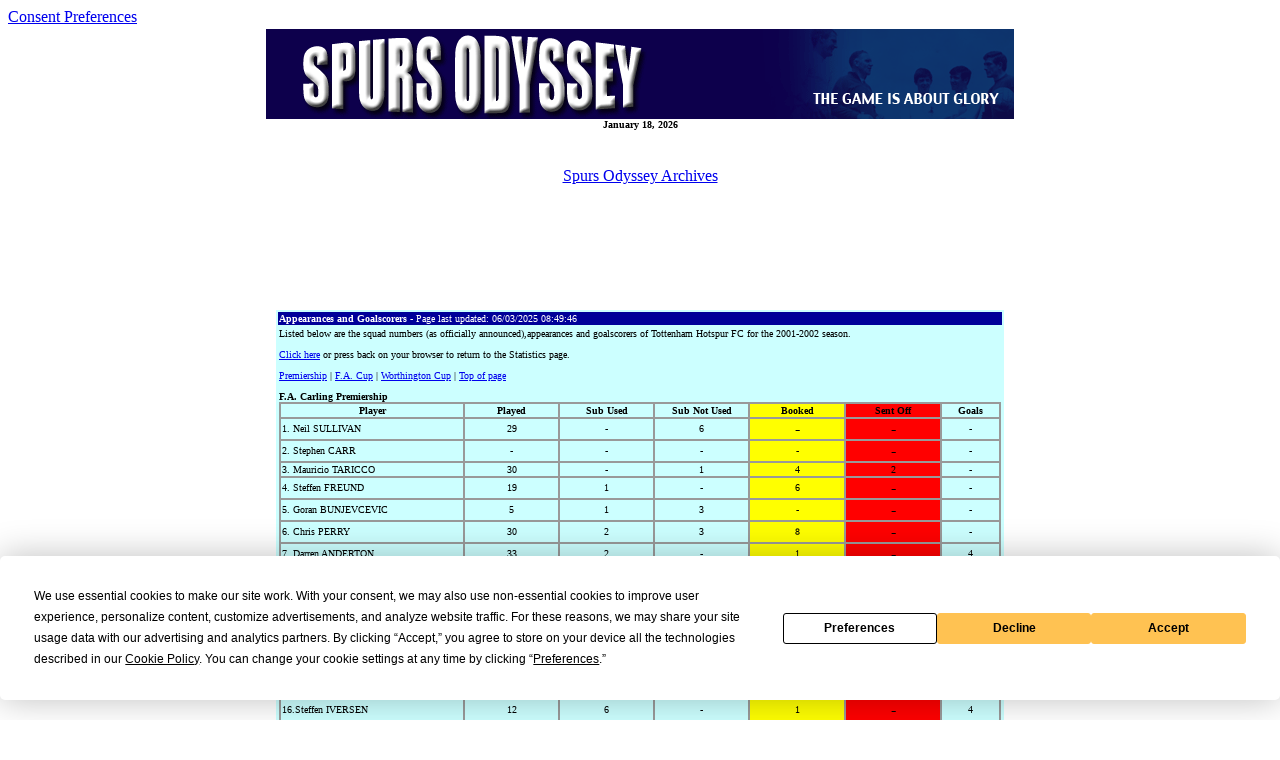

--- FILE ---
content_type: text/html
request_url: https://www.spursodyssey.com/0102/apps.html
body_size: 24272
content:
<html>
<head>

<script
  type="text/javascript"
  src="https://app.termly.io/resource-blocker/c1122b6f-0a18-4d63-94a7-2fd686c99b9d?autoBlock=on"
></script>

<a href="#"
      onclick="window.displayPreferenceModal();return false;"
      id="termly-consent-preferences">Consent Preferences</a>

<!-- Google tag (gtag.js) -->
<script async src="https://www.googletagmanager.com/gtag/js?id=G-JCZT3ERF5D"></script>
<script>
  window.dataLayer = window.dataLayer || [];
  function gtag(){dataLayer.push(arguments);}
  gtag('js', new Date());

  gtag('config', 'G-JCZT3ERF5D');
</script>
<!-- Google Tag Manager -->
<script>(function(w,d,s,l,i){w[l]=w[l]||[];w[l].push({'gtm.start':
new Date().getTime(),event:'gtm.js'});var f=d.getElementsByTagName(s)[0],
j=d.createElement(s),dl=l!='dataLayer'?'&l='+l:'';j.async=true;j.src=
'https://www.googletagmanager.com/gtm.js?id='+i+dl;f.parentNode.insertBefore(j,f);
})(window,document,'script','dataLayer','GTM-MTVVZ7J');</script>
<!-- End Google Tag Manager -->
<title>Spurs Odyssey - Appearances and scorers - 2001-2 season</title>

<link rel="stylesheet" href="../main.css" type="text/css">


<meta name="keywords" content="Spurs, Spurs Odyssey, Spurs Match Reports, Spurs News, THFC,Tottenham Hotspur,Reserves,Premier League,Football,Sport,Paul Smith,Tottenham Hotspur Fan Site,Spurs Fan Site, Tottenham Hotspur Football Club">
<meta name="description"
content="Spurs Odyssey, News, views, match reports and opinions all about Tottenham Hotspur Football Club."
>



<script async src="//pagead2.googlesyndication.com/pagead/js/adsbygoogle.js"></script>
<script>
     (adsbygoogle = window.adsbygoogle || []).push({
          google_ad_client: "ca-pub-9904878863868508",
          enable_page_level_ads: true
     });
</script>
</head><body bgcolor="#ffffff">

<!-- Google Tag Manager (noscript) -->
<noscript><iframe src="https://www.googletagmanager.com/ns.html?id=GTM-MTVVZ7J"
height="0" width="0" style="display:none;visibility:hidden"></iframe></noscript>
<!-- End Google Tag Manager (noscript) -->
<a name="top">
<div align="center">


<table width="700" bordercolor="#cccccc" border="0" bgcolor="#ffffff" cellspacing="0" cellpadding="3">
 <tr>
  <td valign="top">

<div align="center">
<img src="../banner.gif"  alt="Spurs Odyssey Banner">

<font face="verdana" size="1">

<script language="JavaScript">
var months=new Array(13);
months[1]="January";
months[2]="February";
months[3]="March";
months[4]="April";
months[5]="May";
months[6]="June";
months[7]="July";
months[8]="August";
months[9]="September";
months[10]="October";
months[11]="November";
months[12]="December";
var time=new Date();
var lmonth=months[time.getMonth() + 1];
var date=time.getDate();
var year=time.getYear();
if (year < 2000)    // 
year = year + 1900; //
document.write("<b>" + "<center>" + lmonth + " ");
document.write(date + ", " + year + "</b>" + "</center>");
// End -->
</script>

</font>

</div>
 
  </td>
 </tr>

</table>
<br>
</p><p align="center"><a href="../archives.html">Spurs Odyssey Archives</a>
</p><p>
</p><p align="center">
<script async src="//pagead2.googlesyndication.com/pagead/js/adsbygoogle.js"></script>
<ins class="adsbygoogle"
     style="display:inline-block;width:728px;height:90px"
     data-ad-client="ca-pub-9904878863868508"
     data-ad-slot="3942128201"></ins>
<script>
     (adsbygoogle = window.adsbygoogle || []).push({});
</script>
</p><p>


<table width="700" bordercolor="#cccccc" border="0" bgcolor="#ffffff" cellspacing="0" cellpadding="3">
 <tr>

<!-- START OF LEFT HAND FRAME -->

  <td valign="top">




   <table width="100%" bgcolor="#ccffff">
<tr>
     <td valign="middle" bgcolor="#000099" width="100%">
<font face="verdana" size="1" color="#ffffff">
<div align="left"><b>Appearances and Goalscorers</b> - <script language="Javascript">
<!--
document.write("Page last updated: "+document.lastModified+"")
//-->
</script>
</b></div>    
</font>
     </td>
    </tr>

<tr>
 <td>
<font face="verdana" size="1">

<p>
Listed below are the squad numbers (as officially announced),appearances and goalscorers of Tottenham Hotspur FC 
for the 2001-2002 season.
</p>
<p>
<a href="../stats.html">Click here</a> or press back on your browser to return to the Statistics page.
</p>

<p>
<font face="verdana" size="1">
<a href="#prem">Premiership</a> | <a href="#facup">F.A. Cup</a> | <a href="#worth">Worthington Cup</a> | <a href="#top">Top of page</a>

</p>
<a name="prem">
<b>F.A. Carling Premiership</b><br>
<table border="1" cellspacing="0" cellpadding="1" bordercolor="#999999" width="100%">
                    <tr>
                        <td align="center" width="25%"><font
                        size="1" face="Verdana"><strong>Player</strong></font></td>
                        <td align="center" width="13%"><font
                        size="1" face="Verdana"><strong>Played</strong></font></td>
                        <td align="center" width="13%"><font
                        size="1" face="Verdana"><strong>Sub Used</strong></font></td>
                        <td align="center" width="13%"><font
                        size="1" face="Verdana"><strong>Sub Not
                        Used</strong></font></td>
                        <td align="center" width="13%"
                        bgcolor="#FFFF00"><font size="1"
                        face="Verdana"><strong>Booked</strong></font></td>
                        <td align="center" width="13%"
                        bgcolor="#FF0000"><font size="1"
                        face="Verdana"><strong>Sent Off</strong></font></td>
                        <td align="center" width="8%"><font
                        size="1" face="Verdana"><strong>Goals</strong></font></td>
                    </tr>
                    <tr>
                        <td width="25%"><font size="1"
                        face="Verdana">1. Neil SULLIVAN</font></td>
                        <td align="center" width="13%"><font face="verdana" size="1">29</font></td>
                        <td align="center" width="13%"><font face="verdana" size="1">-</font></td>
                        <td align="center" width="13%"><font
                        size="1"face="Verdana">6</font></td>
                        <td align="center" width="13%"
                        bgcolor="#FFFF00">-</td>
                        <td align="center" width="13%"
                        bgcolor="#FF0000">-</td>
                        <td align="center" width="8%"><font face="verdana" size="1">-</font></td>
                    </tr>
                    <tr>
                        <td width="25%"><font size="1"
                        face="Verdana">2. Stephen CARR</font></td>
                        <td align="center" width="13%"><font face="verdana" size="1">-</font></td>
                        <td align="center" width="13%"><font face="verdana" size="1">-</font></td>
                        <td align="center" width="13%"><font face="verdana" size="1">-</font></td>
                        <td align="center" width="13%"
                        bgcolor="#FFFF00"><font size="1"
                        face="Verdana">-</font></td>
                        <td align="center" width="13%"
                        bgcolor="#FF0000">-</td>
                        <td align="center" width="8%"><font
                        size="1"face="Verdana">-</font></td>
                    </tr>
                    <tr>
                        <td width="25%"><font size="1"
                        face="Verdana">3. Mauricio TARICCO</font></td>
                        <td align="center" width="13%"><font face="verdana" size="1">30</font></td>
                        <td align="center" width="13%"><font
                        size="1"face="Verdana">-</font></td>
                        <td align="center" width="13%"><font
                        size="1"face="Verdana">1</font></td>
                        <td align="center" width="13%"
                        bgcolor="#FFFF00"><font face="verdana" size="1">4</font></td>
                        <td align="center" width="13%"
                        bgcolor="#FF0000"><font face="verdana" size="1">2</font></td>
                        <td align="center" width="8%"><font face="verdana" size="1">-</font></td>
                    </tr>
                    <tr>
                        <td width="25%"><font size="1"
                        face="Verdana">4. Steffen FREUND</font></td>
                        <td align="center" width="13%"><font
                        size="1"face="Verdana">19</font></td>
                        <td align="center" width="13%"><font face="verdana" size="1">1</font></td>
                        <td align="center" width="13%"><font face="verdana" size="1">-</font></td>
                        <td align="center" width="13%"
                        bgcolor="#FFFF00"><font face="verdana" size="1">6</font></td>
                        <td align="center" width="13%"
                        bgcolor="#FF0000">-</td>
                        <td align="center" width="8%"><font face="verdana" size="1">-</font></td>
                    </tr>
                    <tr>
                        <td width="25%"><font size="1"
                        face="Verdana">5. Goran BUNJEVCEVIC</font></td>
                        <td align="center" width="13%"><font
                        size="1"face="Verdana">5</font></td>
                        <td align="center" width="13%"><font face="verdana" size="1">1</font></td>
                        <td align="center" width="13%"><font face="verdana" size="1">3</font></td>
                        <td align="center" width="13%"
                        bgcolor="#FFFF00"><font face="verdana" size="1">-</font></td>
                        <td align="center" width="13%"
                        bgcolor="#FF0000">-</td>
                        <td align="center" width="8%"><font face="verdana" size="1">-</font></td>
                    </tr>
                    <tr>
                        <td width="25%"><font size="1"
                        face="Verdana">6. Chris PERRY</font></td>
                        <td align="center" width="13%"><font
                        size="1"face="Verdana">30</font></td>
                        <td align="center" width="13%"><font face="verdana" size="1">2</font></td>
                        <td align="center" width="13%"><font face="verdana" size="1">3</font></td>
                        <td align="center" width="13%"
                        bgcolor="#FFFF00"><font face="verdana" size="1">8</td>
                        <td align="center" width="13%"
                        bgcolor="#FF0000">-</td>
                        <td align="center" width="8%"><font face="verdana" size="1">-</font></td>
                    </tr>
                    <tr>
                        <td width="25%"><font size="1"
                        face="Verdana">7. Darren ANDERTON</font></td>
                        <td align="center" width="13%"><font
                        size="1"face="Verdana">33</font></td>
                        <td align="center" width="13%"><font face="verdana" size="1">2</font></td>
                        <td align="center" width="13%"><font face="verdana" size="1">-</font></td>
                        <td align="center" width="13%"
                        bgcolor="#FFFF00"><font face="verdana" size="1">1</td>
                        <td align="center" width="13%"
                        bgcolor="#FF0000">-</td>
                        <td align="center" width="8%"><font
                        size="1"face="Verdana">4</font></td>
                    </tr>
                    <tr>
                        <td width="25%"><font size="1"
                        face="Verdana">8. Tim SHERWOOD</font></td>
                        <td align="center" width="13%"><font
                        size="1"face="Verdana">15</font></td>
                        <td align="center" width="13%"><font face="verdana" size="1">4</font></td>
                        <td align="center" width="13%"><font face="verdana" size="1">4</font></td>
                        <td align="center" width="13%"
                        bgcolor="#FFFF00"><font face="verdana" size="1">5</td>
                        <td align="center" width="13%"
                        bgcolor="#FF0000"><font face="verdana" size="1">-</td>
                        <td align="center" width="8%"><font face="verdana" size="1">-</font></td>
                    </tr>
                    <tr>
                        <td width="25%"><font size="1"
                        face="Verdana">9. Les FERDINAND</font></td>
                        <td align="center" width="13%"><font face="verdana" size="1">22</font></td>
                        <td align="center" width="13%"><font
                        size="1"face="Verdana">3</font></td>
                        <td align="center" width="13%"><font face="verdana" size="1">-</font></td>
                        <td align="center" width="13%"
                        bgcolor="#FFFF00"><font face="verdana" size="1">4</td>
                        <td align="center" width="13%"
                        bgcolor="#FF0000"><font face="verdana" size="1">-</td>
                        <td align="center" width="8%"><font
                        size="1"face="Verdana">9</font></td>
                    </tr>
                    <tr>
                        <td width="25%"><font size="1"
                        face="Verdana">10.Teddy SHERINGHAM</font></td>
                        <td align="center" width="13%"><font
                        size="1"face="Verdana">33</font></td>
                        <td align="center" width="13%"><font face="verdana" size="1">1</font></td>
                        <td align="center" width="13%"><font face="verdana" size="1">1</font></td>
                        <td align="center" width="13%"
                        bgcolor="#FFFF00"><font size="1"
                        face="Verdana">4</font></td>
                        <td align="center" width="13%"
                        bgcolor="#FF0000"><font face="verdana" size="1">1</td>
                        <td align="center" width="8%"><font face="verdana" size="1">10</font></td>
                    </tr>
                    <tr>
                        <td width="25%"><font size="1"
                        face="Verdana">11.Sergei REBROV</font></td>
                        <td align="center" width="13%"><font
                        size="1"face="Verdana">9</font></td>
                        <td align="center" width="13%"><font face="verdana" size="1">21</font></td>
                        <td align="center" width="13%"><font face="verdana" size="1">5</font></td>
                        <td align="center" width="13%"
                        bgcolor="#FFFF00"><font face="verdana" size="1">-</td>
                        <td align="center" width="13%"
                        bgcolor="#FF0000">-</td>
                        <td align="center" width="8%"><font face="verdana" size="1">1</font></td>
                    </tr>
                    <tr>
                        <td width="25%"><font size="1"
                        face="Verdana">12.Gary DOHERTY</font></td>
                        <td align="center" width="13%"><font face="verdana" size="1">4</font></td>
                        <td align="center" width="13%"><font face="verdana" size="1">3</font></td>
                        <td align="center" width="13%"><font face="verdana" size="1">1</font></td>
                        <td align="center" width="13%"
                        bgcolor="#FFFF00"><font face="verdana" size="1">1</font></td>
                        <td align="center" width="13%"
                        bgcolor="#FF0000"><font face="verdana" size="1">-</font></td>
                        <td align="center" width="8%"><font face="verdana" size="1">-</font></td>
                    </tr>
                    <tr>
                        <td width="25%"><font size="1"
                        face="Verdana">13.Kasey KELLER</font></td>
                        <td align="center" width="13%"><font
                        size="1"face="Verdana">9</font></td>
                        <td align="center" width="13%"><font face="verdana" size="1">-</font></td>
                        <td align="center" width="13%"><font face="verdana" size="1">21</font></td>
                        <td align="center" width="13%"
                        bgcolor="#FFFF00"><font face="verdana" size="1">-</font></td>
                        <td align="center" width="13%"
                        bgcolor="#FF0000"><font face="verdana" size="1">-</font></td>
                        <td align="center" width="8%"><font face="verdana" size="1">-</font></td>
                    </tr>
 <tr>
                        <td width="25%"><font size="1"
                        face="Verdana">14. Gus POYET</font></td>
                        <td align="center" width="13%"><font face="verdana" size="1">32</font></td>
                        <td align="center" width="13%"><font face="verdana" size="1">2</font></td>
                        <td align="center" width="13%"><font face="verdana" size="1">-</font></td>
                        <td align="center" width="13%"
                        bgcolor="#FFFF00"><font face="verdana" size="1">6</font></td>
                        <td align="center" width="13%"
                        bgcolor="#FF0000"><font face="verdana" size="1">1</font></td>
                        <td align="center" width="8%"><font face="verdana" size="1">10</font></td>
              </tr>

                   
                    <tr>
                        <td width="25%"><font size="1"
                        face="Verdana">15.Willem KORSTEN</font></td>
                        <td align="center" width="13%"><font face="verdana" size="1">-</font></td>
                        <td align="center" width="13%"><font face="verdana" size="1">-</font></td>
                        <td align="center" width="13%"><font face="verdana" size="1">-</font></td>
                        <td align="center" width="13%"
                        bgcolor="#FFFF00">-</td>
                        <td align="center" width="13%"
                        bgcolor="#FF0000"><font face="verdana" size="1">-</font></td>
                        <td align="center" width="8%"><font face="verdana" size="1">-</font></td>
                    </tr>
                    <tr>
                        <td width="25%"><font size="1"
                        face="Verdana">16.Steffen IVERSEN</font></td>
                        <td align="center" width="13%"><font face="verdana" size="1">12</font></td>
                        <td align="center" width="13%"><font face="verdana" size="1">6</font></td>
                        <td align="center" width="13%"><font face="verdana" size="1">-</font></td>
                        <td align="center" width="13%"
                        bgcolor="#FFFF00"><font face="verdana" size="1">1</font></td>
                        <td align="center" width="13%"
                        bgcolor="#FF0000">-</td>
                        <td align="center" width="8%"><font face="verdana" size="1">4</font></td>
                    </tr>
                    <tr>
                        <td width="25%"><font size="1"
                        face="Verdana">17.Oyvind LEONHARDSEN</font></td>
                        <td align="center" width="13%"><font
                        size="1"face="Verdana">2</font></td>
                        <td align="center" width="13%"><font face="verdana" size="1">5</font></td>
                        <td align="center" width="13%"><font face="verdana" size="1">9</font></td>
                        <td align="center" width="13%"
                        bgcolor="#FFFF00">-</td>
                        <td align="center" width="13%"
                        bgcolor="#FF0000">-</td>
                        <td align="center" width="8%"><font
                        size="1"face="Verdana">-</font></td>
                    </tr>
                    <tr>
                        <td width="25%"><font size="1"
                        face="Verdana">18.Ben THATCHER</font></td>
                        <td align="center" width="13%"><font
                        size="1"face="Verdana">11</font></td>
                        <td align="center" width="13%"><font face="verdana" size="1">1</font></td>
                        <td align="center" width="13%"><font face="verdana" size="1">6</font></td>
                        <td align="center" width="13%"
                        bgcolor="#FFFF00"><font face="verdana" size="1">3</td>
                        <td align="center" width="13%"
                        bgcolor="#FF0000"><font face="verdana" size="1">-</td>
                        <td align="center" width="8%"><font face="verdana" size="1">-</font></td>
                    </tr>
 <tr>
                        <td width="25%"><font size="1"
                        face="Verdana">19.Chris ARMSTRONG</font></td>
                        <td align="center" width="13%"><font face="verdana" size="1">-</font></td>
                        <td align="center" width="13%"><font face="verdana" size="1">-</font></td>
                        <td align="center" width="13%"><font face="verdana" size="1">-</font></td>
                        <td align="center" width="13%"
                        bgcolor="#FFFF00">-</td>
                        <td align="center" width="13%"
                        bgcolor="#FF0000">-</td>
                        <td align="center" width="8%"><font face="verdana" size="1">-</font></td>
              </tr>

                    
                    <tr>
                        <td width="25%"><font size="1"
                        face="Verdana">20. John JACKSON</font></td>
                        <td align="center" width="13%"><font face="verdana" size="1">-</font></td>
                        <td align="center" width="13%"><font face="verdana" size="1">-</font></td>
                        <td align="center" width="13%"><font face="verdana" size="1">1</font></td>
                        <td align="center" width="13%"
                        bgcolor="#FFFF00">-</td>
                        <td align="center" width="13%"
                        bgcolor="#FF0000">-</td>
                        <td align="center" width="8%"><font face="verdana" size="1">-</font></td>
                    </tr>
                    <tr>
                        <td width="25%"><font size="1"
                        face="Verdana">21.</font></td>
                        <td align="center" width="13%"><font face="verdana" size="1">-</font></td>
                        <td align="center" width="13%"><font
                        size="1"face="Verdana">-</font></td>
                        <td align="center" width="13%"><font face="verdana" size="1">-</font></td>
                        <td align="center" width="13%"
                        bgcolor="#FFFF00"><font face="verdana" size="1">-</font></td>
                        <td align="center" width="13%"
                        bgcolor="#FF0000">-</td>
                        <td align="center" width="8%"><font face="verdana" size="1">-</font></td>
                    </tr>
                    <tr>
                        <td width="25%"><font size="1"
                        face="Verdana">22.</font></td>
                        <td align="center" width="13%"><font face="verdana" size="1">-</font></td>
                        <td align="center" width="13%"><font face="verdana" size="1">-</font></td>
                        <td align="center" width="13%"><font face="verdana" size="1">-</font></td>
                        <td align="center" width="13%"
                        bgcolor="#FFFF00">-</td>
                        <td align="center" width="13%"
                        bgcolor="#FF0000">-</td>
                        <td align="center" width="8%"><font face="verdana" size="1">-</font></td>
                    </tr>
                    <tr>
                        <td width="25%"><font size="1"
                        face="Verdana">23.Christian ZIEGE</font></td>
                        <td align="center" width="13%"><font face="verdana" size="1">27</font></td>                        <td align="center" width="13%"><font face="verdana" size="1">-</font></td>
                        <td align="center" width="13%"><font face="verdana" size="1">-</font></td>
                        <td align="center" width="13%"
                        bgcolor="#FFFF00"><font face="verdana" size="1">7</font></td>
                        <td align="center" width="13%"
                        bgcolor="#FF0000">-</td>
                        <td align="center" width="8%"><font face="verdana" size="1">5</font></td>
                    </tr>
                    <tr>
                        <td width="25%"><font size="1"
                        face="Verdana">24. Dave BEASANT</font></td>
                        <td align="center" width="13%"><font
                        size="1"face="Verdana">-</font></td>
                        <td align="center" width="13%"><font face="verdana" size="1">-</font></td>
                        <td align="center" width="13%"><font face="verdana" size="1">3</font></td>
                        <td align="center" width="13%"
                        bgcolor="#FFFF00">-</td>
                        <td align="center" width="13%"
                        bgcolor="#FF0000">-</td>
                        <td align="center" width="8%"><font face="verdana" size="1">-</font></td>
                    </tr>
<tr>
                        <td width="25%"><font size="1"
                        face="Verdana">24. Lars HIRSCHFIELD</font></td>
                        <td align="center" width="13%"><font
                        size="1"face="Verdana">-</font></td>
                        <td align="center" width="13%"><font face="verdana" size="1">-</font></td>
                        <td align="center" width="13%"><font face="verdana" size="1">3</font></td>
                        <td align="center" width="13%"
                        bgcolor="#FFFF00">-</td>
                        <td align="center" width="13%"
                        bgcolor="#FF0000">-</td>
                        <td align="center" width="8%"><font face="verdana" size="1">-</font></td>
              </tr>
                    <tr>
                        <td width="25%"><font size="1"
                        face="Verdana">25.Stephen CLEMENCE</font></td>
                        <td align="center" width="13%"><font face="verdana" size="1">4</font></td>
                        <td align="center" width="13%"><font face="verdana" size="1">2</font></td>
                        <td align="center" width="13%"><font
                        size="1" face="Verdana">3</font></td>
                        <td align="center" width="13%"
                        bgcolor="#FFFF00"><font face="verdana" size="1">1</font></td>
                        <td align="center" width="13%"
                        bgcolor="#FF0000">-</td>
                        <td align="center" width="8%"><font face="verdana" size="1">-</font></td>
                    </tr>
                    <tr>
                        <td width="25%"><font size="1"
                        face="Verdana">26.Ledley KING</font></td>
                        <td align="center" width="13%"><font face="verdana" size="1">32</font></td>
                        <td align="center" width="13%"><font face="verdana" size="1">-</font></td>
                        <td align="center" width="13%"><font face="verdana" size="1">1</font></td>
                        <td align="center" width="13%"
                        bgcolor="#FFFF00">-</td>
                        <td align="center" width="13%"
                        bgcolor="#FF0000">-</td>
                        <td align="center" width="8%"><font face="verdana" size="1">-</font></td>
                    </tr>
                    <tr>
                        <td width="25%"><font size="1"
                        face="Verdana">27.</font></td>
                        <td align="center" width="13%"><font face="verdana" size="1">-</font></td>
                        <td align="center" width="13%"><font face="verdana" size="1">-</font></td>
                        <td align="center" width="13%"><font face="verdana" size="1">-</font></td>
                        <td align="center" width="13%"
                        bgcolor="#FFFF00">-</td>
                        <td align="center" width="13%"
                        bgcolor="#FF0000">-</td>
                        <td align="center" width="8%"><font face="verdana" size="1">-</font></td>
                    </tr>
                    <tr>
                        <td width="25%"><font size="1"
                        face="Verdana">28.Matt ETHERINGTON</font></td>
                        <td align="center" width="13%"><font face="verdana" size="1">3</font></td>
                        <td align="center" width="13%"><font face="verdana" size="1">8</font></td>
                        <td align="center" width="13%"><font face="verdana" size="1">11</font></td>
                        <td align="center" width="13%"
                        bgcolor="#FFFF00"><font face="verdana" size="1">1</font></td>
                        <td align="center" width="13%"
                        bgcolor="#FF0000">-</td>
                        <td align="center" width="8%"><font face="verdana" size="1">&nbsp;</font></td>
                    </tr>
                    <tr>
                        <td width="25%"><font size="1"
                        face="Verdana">29.Simon DAVIES</font></td>
                        <td align="center" width="13%"><font face="verdana" size="1">22</font></td>
                        <td align="center" width="13%"><font face="verdana" size="1">9</font></td>
                        <td align="center" width="13%"><font face="verdana" size="1">7</font></td>
                        <td align="center" width="13%"
                        bgcolor="#FFFF00">-</td>
                        <td align="center" width="13%"
                        bgcolor="#FF0000">-</td>
                        <td align="center" width="8%"><font face="verdana" size="1">4</font></td>
                    </tr>
                    <tr>
                        <td width="25%"><font size="1"
                        face="Verdana">30.Anthony GARDNER</font></td>
                        <td align="center" width="13%"><font face="verdana" size="1">11</font></td>
                        <td align="center" width="13%"><font face="verdana" size="1">4</font></td>
                        <td align="center" width="13%"><font face="verdana" size="1">5</font></td>
                        <td align="center" width="13%"
                        bgcolor="#FFFF00"><font face="verdana" size="1">4</font></td>
                        <td align="center" width="13%"
                        bgcolor="#FF0000">-</td>
                        <td align="center" width="8%"><font face="verdana" size="1">-</font></td>
                    </tr>
                    
<tr>
                        <td width="25%"><font size="1"
                        face="Verdana">31. Alton THELWELL</font></td>
                        <td align="center" width="13%"><font size="1"
                        face="Verdana">- </font></td>
                        <td align="center" width="13%"><font size="1"
                        face="Verdana">2</font></td>
                        <td align ="center" width="13%"><font size="1"
                        face="Verdana">11</font></td>
                        <td align="center" width="13%" bgcolor="#FFFF00"><font
                        size="1" face="Verdana">- </font></td>
                        <td align="center" width="13%" bgcolor="#FF0000"><font
                        size="1" face="Verdana">- </font></td>
                        <td align="center" width="8%"><font size="1"
                        face="Verdana">- </font></td>
              </tr>
                    <tr>
                        <td width="25%"><font size="1"
                        face="Verdana">32.Gavin KELLY</font></td>
                        <td align="center" width="13%"><font face="verdana" size="1">-</font></td>
                        <td align="center" width="13%"><font face="verdana" size="1">-</font></td>
                        <td align="center" width="13%"><font face="verdana" size="1">4</font></td>
                        <td align="center" width="13%"
                        bgcolor="#FFFF00">-</td>
                        <td align="center" width="13%"
                        bgcolor="#FF0000">-</td>
                        <td align="center" width="8%"><font face="verdana" size="1">-</font></td>
                    </tr>
<tr>
                        <td width="25%"><font size="1"
                        face="Verdana">33.Ciaron TONER</font></td>
                        <td align="center" width="13%"><font face="verdana" size="1">-</font></td>
                        <td align="center" width="13%"><font face="verdana" size="1">-</font></td>
                        <td align="center" width="13%"><font face="verdana" size="1">-</font></td>
                        <td align="center" width="13%"
                        bgcolor="#FFFF00">-</td>
                        <td align="center" width="13%"
                        bgcolor="#FF0000">-</td>
                        <td align="center" width="8%"><font face="verdana" size="1">-</font></td>
              </tr>


 <tr>
                        <td width="25%"><font size="1"
                        face="Verdana">34.John PIERCY</font></td>
                        <td align="center" width="13%"><font face="verdana" size="1">-</font></td>
                        <td align="center" width="13%"><font face="verdana" size="1">-</font></td>
                        <td align="center" width="13%"><font face="verdana" size="1">-</font></td>
                        <td align="center" width="13%"
                        bgcolor="#FFFF00">-</td>
                        <td align="center" width="13%"
                        bgcolor="#FF0000">-</td>
                        <td align="center" width="8%"><font face="verdana" size="1">-</font></td>
              </tr>

<tr>
                        <td width="25%"><font size="1"
                        face="Verdana">36.Dean RICHARDS</font></td>
                        <td align="center" width="13%"><font face="verdana" size="1">24</font></td>
                        <td align="center" width="13%"><font face="verdana" size="1">-</font></td>
                        <td align="center" width="13%"><font face="verdana" size="1">1</font></td>
                        <td align="center" width="13%"
                        bgcolor="#FFFF00"><font face="verdana" size="1">3</font></td>
                        <td align="center" width="13%"
                        bgcolor="#FF0000">-</td>
                        <td align="center" width="8%"><font face="verdana" size="1">2</font></td>
              </tr>

<tr>
                        <td width="25%"><font size="1"
                        face="Verdana">37. Yannick KAMANAN</font></td>
                        <td align="center" width="13%"><font face="verdana" size="1">-</font></td>
                        <td align="center" width="13%"><font face="verdana" size="1">-</font></td>
                        <td align="center" width="13%"><font face="verdana" size="1">1</font></td>
                        <td align="center" width="13%"
                        bgcolor="#FFFF00">-</td>
                        <td align="center" width="13%"
                        bgcolor="#FF0000">-</td>
                        <td align="center" width="8%"><font face="verdana" size="1">-</font></td>
              </tr>


                    
                    <tr>
                        <td align="center" width="25%"><font
                        size="1"face="Verdana">TOTAL MATCHES
                        PLAYED</font></td>
                        <td align="center" width="13%"><font
                        size="1" face="Verdana">Goals Scored</font></td>
                        <td align="center" width="13%"><font
                        size="1" face="Verdana">Goals Against</font></td>
                        <td align="center" width="13%"><font face="verdana" size="1">&nbsp;</font></td>
                        <td align="center" width="13%"><font face="verdana" size="1">&nbsp;</font></td>
                        <td align="center" width="13%"><font face="verdana" size="1">&nbsp;</font></td>
                        <td align="center" width="8%"><font face="verdana" size="1">&nbsp;</font></td>
                    </tr>
                    <tr>
                        <td align="center" width="25%"><font
                        size="1"face="Verdana">38</font></td>
                        <td align="center" width="13%"><font
                        size="1" face="Verdana">49</font></td>
                        <td align="center" width="13%"><font
                        size="1" face="Verdana">53</font></td>
                        <td align="center" width="13%"><font face="verdana" size="1">&nbsp;</font></td>
                        <td align="center" width="13%"><font face="verdana" size="1">&nbsp;</font></td>
                        <td align="center" width="13%"><font face="verdana" size="1">&nbsp;</font></td>
                        <td align="center" width="8%"><font face="verdana" size="1">&nbsp;</font></td>
                    </tr>
            </table>

<p>
<font face="verdana" size="1">
<a href="#prem">Premiership</a> | <a href="#facup">F.A. Cup</a> | <a href="#worth">Worthington Cup</a> | <a href="#top">Top of page</a>

</p>
<a name="facup">
<font face="verdana" size="1"><b>F.A. Cup</b></font><br>

<table border="1" cellspacing="0" cellpadding="1" bordercolor="#999999" width="100%">
                    <tr>
                        <td align="center" width="25%"><font
                        size="1" face="Verdana"><strong>Player</strong></font></td>
                        <td align="center" width="13%"><font
                        size="1" face="Verdana"><strong>Played</strong></font></td>
                        <td align="center" width="13%"><font
                        size="1" face="Verdana"><strong>Sub Used</strong></font></td>
                        <td align="center" width="13%"><font
                        size="1" face="Verdana"><strong>Sub Not
                        Used</strong></font></td>
                        <td align="center" width="13%"
                        bgcolor="#FFFF00"><font size="1"
                        face="Verdana"><strong>Booked</strong></font></td>
                        <td align="center" width="13%"
                        bgcolor="#FF0000"><font size="1"
                        face="Verdana"><strong>Sent Off</strong></font></td>
                        <td align="center" width="8%"><font
                        size="1" face="Verdana"><strong>Goals</strong></font></td>
                    </tr>
                    <tr>
                        <td width="25%"><font size="1"
                        face="Verdana">1. Neil SULLIVAN</font></td>
                        <td align="center" width="13%"><font face="verdana" size="1">4</font></td>
                        <td align="center" width="13%"><font face="verdana" size="1">-</font></td>
                        <td align="center" width="13%"><font
                        size="1"face="Verdana">-</font></td>
                        <td align="center" width="13%"
                        bgcolor="#FFFF00">-</td>
                        <td align="center" width="13%"
                        bgcolor="#FF0000">-</td>
                        <td align="center" width="8%"><font face="verdana" size="1">-</font></td>
                    </tr>
                    <tr>
                        <td width="25%"><font size="1"
                        face="Verdana">2. Stephen CARR</font></td>
                        <td align="center" width="13%"><font face="verdana" size="1">-</font></td>
                        <td align="center" width="13%"><font face="verdana" size="1">-</font></td>
                        <td align="center" width="13%"><font face="verdana" size="1">-</font></td>
                        <td align="center" width="13%"
                        bgcolor="#FFFF00"><font size="1"
                        face="Verdana">-</font></td>
                        <td align="center" width="13%"
                        bgcolor="#FF0000">-</td>
                        <td align="center" width="8%"><font
                        size="1"face="Verdana">-</font></td>
                    </tr>
                    <tr>
                        <td width="25%"><font size="1"
                        face="Verdana">3. Mauricio TARICCO</font></td>
                        <td align="center" width="13%"><font face="verdana" size="1">3</font></td>
                        <td align="center" width="13%"><font
                        size="1"face="Verdana">1</font></td>
                        <td align="center" width="13%"><font
                        size="1"face="Verdana">-</font></td>
                        <td align="center" width="13%"
                        bgcolor="#FFFF00">-</td>
                        <td align="center" width="13%"
                        bgcolor="#FF0000">-</td>
                        <td align="center" width="8%"><font face="verdana" size="1">-</font></td>
                    </tr>
                    <tr>
                        <td width="25%"><font size="1"
                        face="Verdana">4. Steffen FREUND</font></td>
                        <td align="center" width="13%"><font
                        size="1"face="Verdana">-</font></td>
                        <td align="center" width="13%"><font face="verdana" size="1">-</font></td>
                        <td align="center" width="13%"><font face="verdana" size="1">-</font></td>
                        <td align="center" width="13%"
                        bgcolor="#FFFF00"><font face="verdana" size="1">-</font></td>
                        <td align="center" width="13%"
                        bgcolor="#FF0000">-</td>
                        <td align="center" width="8%"><font face="verdana" size="1">-</font></td>
                    </tr>
                    <tr>
                        <td width="25%"><font size="1"
                        face="Verdana">5. Goran BUNJEVCEVIC</font></td>
                        <td align="center" width="13%"><font
                        size="1"face="Verdana">-</font></td>
                        <td align="center" width="13%"><font face="verdana" size="1">-</font></td>
                        <td align="center" width="13%"><font face="verdana" size="1">-</font></td>
                        <td align="center" width="13%"
                        bgcolor="#FFFF00"><font face="verdana" size="1">-</font></td>
                        <td align="center" width="13%"
                        bgcolor="#FF0000">-</td>
                        <td align="center" width="8%"><font face="verdana" size="1">-</font></td>
                    </tr>
                    <tr>
                        <td width="25%"><font size="1"
                        face="Verdana">6. Chris PERRY</font></td>
                        <td align="center" width="13%"><font
                        size="1"face="Verdana">2</font></td>
                        <td align="center" width="13%"><font face="verdana" size="1">-</font></td>
                        <td align="center" width="13%"><font face="verdana" size="1">1</font></td>
                        <td align="center" width="13%"
                        bgcolor="#FFFF00"><font face="verdana" size="1">-</td>
                        <td align="center" width="13%"
                        bgcolor="#FF0000">-</td>
                        <td align="center" width="8%"><font face="verdana" size="1">-</font></td>
                    </tr>
                    <tr>
                        <td width="25%"><font size="1"
                        face="Verdana">7. Darren ANDERTON</font></td>
                        <td align="center" width="13%"><font
                        size="1"face="Verdana">3</font></td>
                        <td align="center" width="13%"><font face="verdana" size="1">-</font></td>
                        <td align="center" width="13%"><font face="verdana" size="1">-</font></td>
                        <td align="center" width="13%"
                        bgcolor="#FFFF00"><font face="verdana" size="1">-</td>
                        <td align="center" width="13%"
                        bgcolor="#FF0000">-</td>
                        <td align="center" width="8%"><font
                        size="1"face="Verdana">1</font></td>
                    </tr>
                    <tr>
                        <td width="25%"><font size="1"
                        face="Verdana">8. Tim SHERWOOD</font></td>
                        <td align="center" width="13%"><font
                        size="1"face="Verdana">4</font></td>
                        <td align="center" width="13%"><font face="verdana" size="1">-</font></td>
                        <td align="center" width="13%"><font face="verdana" size="1">-</font></td>
                        <td align="center" width="13%"
                        bgcolor="#FFFF00"><font face="verdana" size="1">2</td>
                        <td align="center" width="13%"
                        bgcolor="#FF0000"><font face="verdana" size="1">-</td>
                        <td align="center" width="8%"><font face="verdana" size="1">-</font></td>
                    </tr>
                    <tr>
                        <td width="25%"><font size="1"
                        face="Verdana">9. Les FERDINAND</font></td>
                        <td align="center" width="13%"><font face="verdana" size="1">3</font></td>
                        <td align="center" width="13%"><font
                        size="1"face="Verdana">-</font></td>
                        <td align="center" width="13%"><font face="verdana" size="1">1</font></td>
                        <td align="center" width="13%"
                        bgcolor="#FFFF00"><font face="verdana" size="1">1</td>
                        <td align="center" width="13%"
                        bgcolor="#FF0000"><font face="verdana" size="1">-</td>
                        <td align="center" width="8%"><font
                        size="1"face="Verdana">1</font></td>
                    </tr>
                    <tr>
                        <td width="25%"><font size="1"
                        face="Verdana">10.Teddy SHERINGHAM</font></td>
                        <td align="center" width="13%"><font
                        size="1"face="Verdana">2</font></td>
                        <td align="center" width="13%"><font face="verdana" size="1">-</font></td>
                        <td align="center" width="13%"><font face="verdana" size="1">1</font></td>
                        <td align="center" width="13%"
                        bgcolor="#FFFF00"><font size="1"
                        face="Verdana">1</font></td>
                        <td align="center" width="13%"
                        bgcolor="#FF0000"><font face="verdana" size="1">-</td>
                        <td align="center" width="8%"><font face="verdana" size="1">1</font></td>
                    </tr>
                    <tr>
                        <td width="25%"><font size="1"
                        face="Verdana">11.Sergei REBROV</font></td>
                        <td align="center" width="13%"><font
                        size="1"face="Verdana">2</font></td>
                        <td align="center" width="13%"><font face="verdana" size="1">1</font></td>
                        <td align="center" width="13%"><font face="verdana" size="1">-</font></td>
                        <td align="center" width="13%"
                        bgcolor="#FFFF00"><font face="verdana" size="1">-</td>
                        <td align="center" width="13%"
                        bgcolor="#FF0000">-</td>
                        <td align="center" width="8%"><font face="verdana" size="1">-</font></td>
                    </tr>
                    <tr>
                        <td width="25%"><font size="1"
                        face="Verdana">12.Gary DOHERTY</font></td>
                        <td align="center" width="13%"><font face="verdana" size="1">-</font></td>
                        <td align="center" width="13%"><font face="verdana" size="1">-</font></td>
                        <td align="center" width="13%"><font face="verdana" size="1">-</font></td>
                        <td align="center" width="13%"
                        bgcolor="#FFFF00"><font face="verdana" size="1">-</font></td>
                        <td align="center" width="13%"
                        bgcolor="#FF0000">-</td>
                        <td align="center" width="8%"><font face="verdana" size="1">-</font></td>
                    </tr>
                    <tr>
                        <td width="25%"><font size="1"
                        face="Verdana">13.Kasey KELLER</font></td>
                        <td align="center" width="13%"><font
                        size="1"face="Verdana">-</font></td>
                        <td align="center" width="13%"><font face="verdana" size="1">-</font></td>
                        <td align="center" width="13%"><font face="verdana" size="1">4</font></td>
                        <td align="center" width="13%"
                        bgcolor="#FFFF00"><font face="verdana" size="1">-</font></td>
                        <td align="center" width="13%"
                        bgcolor="#FF0000"><font face="verdana" size="1">-</font></td>
                        <td align="center" width="8%"><font face="verdana" size="1">-</font></td>
                    </tr>
 <tr>
                        <td width="25%"><font size="1"
                        face="Verdana">14. Gus POYET</font></td>
                        <td align="center" width="13%"><font face="verdana" size="1">4</font></td>
                        <td align="center" width="13%"><font face="verdana" size="1">-</font></td>
                        <td align="center" width="13%"><font face="verdana" size="1">-</font></td>
                        <td align="center" width="13%"
                        bgcolor="#FFFF00">-</td>
                        <td align="center" width="13%"
                        bgcolor="#FF0000">-</td>
                        <td align="center" width="8%"><font face="verdana" size="1">3</font></td>
              </tr>

                   
                    <tr>
                        <td width="25%"><font size="1"
                        face="Verdana">15.Willem KORSTEN</font></td>
                        <td align="center" width="13%"><font face="verdana" size="1">-</font></td>
                        <td align="center" width="13%"><font face="verdana" size="1">-</font></td>
                        <td align="center" width="13%"><font face="verdana" size="1">-</font></td>
                        <td align="center" width="13%"
                        bgcolor="#FFFF00">-</td>
                        <td align="center" width="13%"
                        bgcolor="#FF0000"><font face="verdana" size="1">-</font></td>
                        <td align="center" width="8%"><font face="verdana" size="1">-</font></td>
                    </tr>
                    <tr>
                        <td width="25%"><font size="1"
                        face="Verdana">16.Steffen IVERSEN</font></td>
                        <td align="center" width="13%"><font face="verdana" size="1">1</font></td>
                        <td align="center" width="13%"><font face="verdana" size="1">2</font></td>
                        <td align="center" width="13%"><font face="verdana" size="1">-</font></td>
                        <td align="center" width="13%"
                        bgcolor="#FFFF00">-</td>
                        <td align="center" width="13%"
                        bgcolor="#FF0000">-</td>
                        <td align="center" width="8%"><font face="verdana" size="1">1</font></td>
                    </tr>
                    <tr>
                        <td width="25%"><font size="1"
                        face="Verdana">17.Oyvind LEONHARDSEN</font></td>
                        <td align="center" width="13%"><font
                        size="1"face="Verdana">-</font></td>
                        <td align="center" width="13%"><font face="verdana" size="1">2</font></td>
                        <td align="center" width="13%"><font face="verdana" size="1">1</font></td>
                        <td align="center" width="13%"
                        bgcolor="#FFFF00">-</td>
                        <td align="center" width="13%"
                        bgcolor="#FF0000">-</td>
                        <td align="center" width="8%"><font
                        size="1"face="Verdana">-</font></td>
                    </tr>
                    <tr>
                        <td width="25%"><font size="1"
                        face="Verdana">18.Ben THATCHER</font></td>
                        <td align="center" width="13%"><font
                        size="1"face="Verdana">2</font></td>
                        <td align="center" width="13%"><font face="verdana" size="1">-</font></td>
                        <td align="center" width="13%"><font face="verdana" size="1">-</font></td>
                        <td align="center" width="13%"
                        bgcolor="#FFFF00"><font face="verdana" size="1">-</td>
                        <td align="center" width="13%"
                        bgcolor="#FF0000"><font face="verdana" size="1">-</td>
                        <td align="center" width="8%"><font face="verdana" size="1">-</font></td>
                    </tr>
 <tr>
                        <td width="25%"><font size="1"
                        face="Verdana">19.Chris ARMSTRONG</font></td>
                        <td align="center" width="13%"><font face="verdana" size="1">-</font></td>
                        <td align="center" width="13%"><font face="verdana" size="1">-</font></td>
                        <td align="center" width="13%"><font face="verdana" size="1">-</font></td>
                        <td align="center" width="13%"
                        bgcolor="#FFFF00">-</td>
                        <td align="center" width="13%"
                        bgcolor="#FF0000">-</td>
                        <td align="center" width="8%"><font face="verdana" size="1">-</font></td>
              </tr>

                    
                    <tr>
                        <td width="25%"><font size="1"
                        face="Verdana">20. </font></td>
                        <td align="center" width="13%"><font face="verdana" size="1">-</font></td>
                        <td align="center" width="13%"><font face="verdana" size="1">-</font></td>
                        <td align="center" width="13%"><font face="verdana" size="1">-</font></td>
                        <td align="center" width="13%"
                        bgcolor="#FFFF00">-</td>
                        <td align="center" width="13%"
                        bgcolor="#FF0000">-</td>
                        <td align="center" width="8%"><font face="verdana" size="1">-</font></td>
                    </tr>
                    <tr>
                        <td width="25%"><font size="1"
                        face="Verdana">21.</font></td>
                        <td align="center" width="13%"><font face="verdana" size="1">-</font></td>
                        <td align="center" width="13%"><font
                        size="1"face="Verdana">-</font></td>
                        <td align="center" width="13%"><font face="verdana" size="1">-</font></td>
                        <td align="center" width="13%"
                        bgcolor="#FFFF00"><font face="verdana" size="1">-</font></td>
                        <td align="center" width="13%"
                        bgcolor="#FF0000">-</td>
                        <td align="center" width="8%"><font face="verdana" size="1">-</font></td>
                    </tr>
                    <tr>
                        <td width="25%"><font size="1"
                        face="Verdana">22.</font></td>
                        <td align="center" width="13%"><font face="verdana" size="1">-</font></td>
                        <td align="center" width="13%"><font face="verdana" size="1">-</font></td>
                        <td align="center" width="13%"><font face="verdana" size="1">-</font></td>
                        <td align="center" width="13%"
                        bgcolor="#FFFF00">-</td>
                        <td align="center" width="13%"
                        bgcolor="#FF0000">-</td>
                        <td align="center" width="8%"><font face="verdana" size="1">-</font></td>
                    </tr>
                    <tr>
                        <td width="25%"><font size="1"
                        face="Verdana">23.Christian ZIEGE</font></td>
                        <td align="center" width="13%"><font face="verdana" size="1">2</font></td>
                        <td align="center" width="13%"><font face="verdana" size="1">-</font></td>
                        <td align="center" width="13%"><font face="verdana" size="1">-</font></td>
                        <td align="center" width="13%"
                        bgcolor="#FFFF00"><font face="verdana" size="1">1</font></td>
                        <td align="center" width="13%"
                        bgcolor="#FF0000">-</td>
                        <td align="center" width="8%"><font face="verdana" size="1">1</font></td>
                    </tr>
                    <tr>
                        <td width="25%"><font size="1"
                        face="Verdana">24. Dave BEASANT</font></td>
                        <td align="center" width="13%"><font
                        size="1"face="Verdana">-</font></td>
                        <td align="center" width="13%"><font face="verdana" size="1">-</font></td>
                        <td align="center" width="13%"><font face="verdana" size="1">-</font></td>
                        <td align="center" width="13%"
                        bgcolor="#FFFF00">-</td>
                        <td align="center" width="13%"
                        bgcolor="#FF0000">-</td>
                        <td align="center" width="8%"><font face="verdana" size="1">-</font></td>
                    </tr>
                    <tr>
                        <td width="25%"><font size="1"
                        face="Verdana">25.Stephen CLEMENCE</font></td>
                        <td align="center" width="13%"><font face="verdana" size="1">-</font></td>
                        <td align="center" width="13%"><font face="verdana" size="1">-</font></td>
                        <td align="center" width="13%"><font
                        size="1" face="Verdana">-</font></td>
                        <td align="center" width="13%"
                        bgcolor="#FFFF00"><font face="verdana" size="1">-</font></td>
                        <td align="center" width="13%"
                        bgcolor="#FF0000">-</td>
                        <td align="center" width="8%"><font face="verdana" size="1">-</font></td>
                    </tr>
                    <tr>
                        <td width="25%"><font size="1"
                        face="Verdana">26.Ledley KING</font></td>
                        <td align="center" width="13%"><font face="verdana" size="1">3</font></td>
                        <td align="center" width="13%"><font face="verdana" size="1">-</font></td>
                        <td align="center" width="13%"><font face="verdana" size="1">-</font></td>
                        <td align="center" width="13%"
                        bgcolor="#FFFF00">-</td>
                        <td align="center" width="13%"
                        bgcolor="#FF0000">-</td>
                        <td align="center" width="8%"><font face="verdana" size="1">-</font></td>
                    </tr>
                    <tr>
                        <td width="25%"><font size="1"
                        face="Verdana">27.</font></td>
                        <td align="center" width="13%"><font face="verdana" size="1">-</font></td>
                        <td align="center" width="13%"><font face="verdana" size="1">-</font></td>
                        <td align="center" width="13%"><font face="verdana" size="1">-</font></td>
                        <td align="center" width="13%"
                        bgcolor="#FFFF00">-</td>
                        <td align="center" width="13%"
                        bgcolor="#FF0000">-</td>
                        <td align="center" width="8%"><font face="verdana" size="1">-</font></td>
                    </tr>
                    <tr>
                        <td width="25%"><font size="1"
                        face="Verdana">28.Matt ETHERINGTON</font></td>
                        <td align="center" width="13%"><font face="verdana" size="1">1</font></td>
                        <td align="center" width="13%"><font face="verdana" size="1">1</font></td>
                        <td align="center" width="13%"><font face="verdana" size="1">2</font></td>
                        <td align="center" width="13%"
                        bgcolor="#FFFF00"><font face="verdana" size="1">-</font></td>
                        <td align="center" width="13%"
                        bgcolor="#FF0000">-</td>
                        <td align="center" width="8%"><font face="verdana" size="1">1</font></td>
                    </tr>
                    <tr>
                        <td width="25%"><font size="1"
                        face="Verdana">29.Simon DAVIES</font></td>
                        <td align="center" width="13%"><font face="verdana" size="1">3</font></td>
                        <td align="center" width="13%"><font face="verdana" size="1">-</font></td>
                        <td align="center" width="13%"><font face="verdana" size="1">-</font></td>
                        <td align="center" width="13%"
                        bgcolor="#FFFF00">-</td>
                        <td align="center" width="13%"
                        bgcolor="#FF0000">-</td>
                        <td align="center" width="8%"><font face="verdana" size="1">-</font></td>
                    </tr>
                    <tr>
                        <td width="25%"><font size="1"
                        face="Verdana">30.Anthony GARDNER</font></td>
                        <td align="center" width="13%"><font face="verdana" size="1">1</font></td>
                        <td align="center" width="13%"><font face="verdana" size="1">-</font></td>
                        <td align="center" width="13%"><font face="verdana" size="1">1</font></td>
                        <td align="center" width="13%"
                        bgcolor="#FFFF00">-</td>
                        <td align="center" width="13%"
                        bgcolor="#FF0000">-</td>
                        <td align="center" width="8%"><font face="verdana" size="1">-</font></td>
                    </tr>
                    
<tr>
                        <td width="25%"><font size="1"
                        face="Verdana">31. Alton THELWELL</font></td>
                        <td align="center" width="13%"><font size="1"
                        face="Verdana">- </font></td>
                        <td align="center" width="13%"><font size="1"
                        face="Verdana">1</font></td>
                        <td align ="center" width="13%"><font size="1"
                        face="Verdana">1 </font></td>
                        <td align="center" width="13%" bgcolor="#FFFF00"><font
                        size="1" face="Verdana">- </font></td>
                        <td align="center" width="13%" bgcolor="#FF0000"><font
                        size="1" face="Verdana">- </font></td>
                        <td align="center" width="8%"><font size="1"
                        face="Verdana">- </font></td>
              </tr>
                    <tr>
                        <td width="25%"><font size="1"
                        face="Verdana">32.Gavin KELLY</font></td>
                        <td align="center" width="13%"><font face="verdana" size="1">-</font></td>
                        <td align="center" width="13%"><font face="verdana" size="1">-</font></td>
                        <td align="center" width="13%"><font face="verdana" size="1">-</font></td>
                        <td align="center" width="13%"
                        bgcolor="#FFFF00">-</td>
                        <td align="center" width="13%"
                        bgcolor="#FF0000">-</td>
                        <td align="center" width="8%"><font face="verdana" size="1">-</font></td>
                    </tr>
<tr>
                        <td width="25%"><font size="1"
                        face="Verdana">33.Ciaron TONER</font></td>
                        <td align="center" width="13%"><font face="verdana" size="1">-</font></td>
                        <td align="center" width="13%"><font face="verdana" size="1">-</font></td>
                        <td align="center" width="13%"><font face="verdana" size="1">-</font></td>
                        <td align="center" width="13%"
                        bgcolor="#FFFF00">-</td>
                        <td align="center" width="13%"
                        bgcolor="#FF0000">-</td>
                        <td align="center" width="8%"><font face="verdana" size="1">-</font></td>
              </tr>


                     <tr>
                        <td width="25%"><font size="1"
                        face="Verdana">34.John PIERCY</font></td>
                        <td align="center" width="13%"><font face="verdana" size="1">-</font></td>
                        <td align="center" width="13%"><font face="verdana" size="1">-</font></td>
                        <td align="center" width="13%"><font face="verdana" size="1">-</font></td>
                        <td align="center" width="13%"
                        bgcolor="#FFFF00">-</td>
                        <td align="center" width="13%"
                        bgcolor="#FF0000">-</td>
                        <td align="center" width="8%"><font face="verdana" size="1">-</font></td>
                    </tr>
<tr>
                        <td width="25%"><font size="1"
                        face="Verdana">36.Dean RICHARDS</font></td>
                        <td align="center" width="13%"><font face="verdana" size="1">4</font></td>
                        <td align="center" width="13%"><font face="verdana" size="1">-</font></td>
                        <td align="center" width="13%"><font face="verdana" size="1">-</font></td>
                        <td align="center" width="13%"
                        bgcolor="#FFFF00"><font face="verdana" size="1">1</font></td>
                        <td align="center" width="13%"
                        bgcolor="#FF0000">-</td>
                        <td align="center" width="8%"><font face="verdana" size="1">-</font></td>
              </tr>

<tr>
                        <td width="25%"><font size="1"
                        face="Verdana">37.Yannick KAMANAN</font></td>
                        <td align="center" width="13%"><font face="verdana" size="1">-</font></td>
                        <td align="center" width="13%"><font face="verdana" size="1">-</font></td>
                        <td align="center" width="13%"><font face="verdana" size="1">-</font></td>
                        <td align="center" width="13%"
                        bgcolor="#FFFF00">-</td>
                        <td align="center" width="13%"
                        bgcolor="#FF0000">-</td>
                        <td align="center" width="8%"><font face="verdana" size="1">-</font></td>
              </tr>


                    <tr>
                        <td align="center" width="25%"><font
                        size="1"face="Verdana">TOTAL MATCHES
                        PLAYED</font></td>
                        <td align="center" width="13%"><font
                        size="1" face="Verdana">Goals Scored</font></td>
                        <td align="center" width="13%"><font
                        size="1" face="Verdana">Goals Against</font></td>
                        <td align="center" width="13%"><font face="verdana" size="1">&nbsp;</font></td>
                        <td align="center" width="13%"><font face="verdana" size="1">&nbsp;</font></td>
                        <td align="center" width="13%"><font face="verdana" size="1">&nbsp;</font></td>
                        <td align="center" width="8%"><font face="verdana" size="1">&nbsp;</font></td>
                    </tr>
                    <tr>
                        <td align="center" width="25%"><font
                        size="1"face="Verdana">4</font></td>
                        <td align="center" width="13%"><font
                        size="1" face="Verdana">10</font></td>
                        <td align="center" width="13%"><font
                        size="1" face="Verdana">4</font></td>
                        <td align="center" width="13%"><font face="verdana" size="1">&nbsp;</font></td>
                        <td align="center" width="13%"><font face="verdana" size="1">&nbsp;</font></td>
                        <td align="center" width="13%"><font face="verdana" size="1">&nbsp;</font></td>
                        <td align="center" width="8%"><font face="verdana" size="1">&nbsp;</font></td>
                    </tr>
            </table>

<p>
<font face="verdana" size="1">
<a href="#prem">Premiership</a> | <a href="#facup">F.A. Cup</a> | <a href="#worth">Worthington Cup</a> | <a href="#top">Top of page</a>

</p>
<a name="worth">
<font face="verdana" size="1"><b>Worthington Cup</b></font><br>
<table border="1" cellspacing="0" cellpadding="1" bordercolor="#999999" width="100%">
                    <tr>
                        <td align="center" width="25%"><font
                        size="1" face="Verdana"><strong>Player</strong></font></td>
                        <td align="center" width="13%"><font
                        size="1" face="Verdana"><strong>Played</strong></font></td>
                        <td align="center" width="13%"><font
                        size="1" face="Verdana"><strong>Sub Used</strong></font></td>
                        <td align="center" width="13%"><font
                        size="1" face="Verdana"><strong>Sub Not
                        Used</strong></font></td>
                        <td align="center" width="13%"
                        bgcolor="#FFFF00"><font size="1"
                        face="Verdana"><strong>Booked</strong></font></td>
                        <td align="center" width="13%"
                        bgcolor="#FF0000"><font size="1"
                        face="Verdana"><strong>Sent Off</strong></font></td>
                        <td align="center" width="8%"><font
                        size="1" face="Verdana"><strong>Goals</strong></font></td>
                    </tr>
                    <tr>
                        <td width="25%"><font size="1"
                        face="Verdana">1. Neil SULLIVAN</font></td>
                        <td align="center" width="13%"><font face="verdana" size="1">5</font></td>
                        <td align="center" width="13%"><font face="verdana" size="1">-</font></td>
                        <td align="center" width="13%"><font
                        size="1"face="Verdana">2</font></td>
                        <td align="center" width="13%"
                        bgcolor="#FFFF00">-</td>
                        <td align="center" width="13%"
                        bgcolor="#FF0000">-</td>
                        <td align="center" width="8%"><font face="verdana" size="1">-</font></td>
                    </tr>
                    <tr>
                        <td width="25%"><font size="1"
                        face="Verdana">2. Stephen CARR</font></td>
                        <td align="center" width="13%"><font face="verdana" size="1">-</font></td>
                        <td align="center" width="13%"><font face="verdana" size="1">-</font></td>
                        <td align="center" width="13%"><font face="verdana" size="1">-</font></td>
                        <td align="center" width="13%"
                        bgcolor="#FFFF00"><font size="1"
                        face="Verdana">-</font></td>
                        <td align="center" width="13%"
                        bgcolor="#FF0000">-</td>
                        <td align="center" width="8%"><font
                        size="1"face="Verdana">-</font></td>
                    </tr>
                    <tr>
                        <td width="25%"><font size="1"
                        face="Verdana">3. Mauricio TARICCO</font></td>
                        <td align="center" width="13%"><font face="verdana" size="1">6</font></td>
                        <td align="center" width="13%"><font
                        size="1"face="Verdana">-</font></td>
                        <td align="center" width="13%"><font
                        size="1"face="Verdana">-</font></td>
                        <td align="center" width="13%"
                        bgcolor="#FFFF00"><font
                        size="1"face="Verdana">1</font></td>
                        <td align="center" width="13%"
                        bgcolor="#FF0000">-</td>
                        <td align="center" width="8%"><font face="verdana" size="1">-</font></td>
                    </tr>
                    <tr>
                        <td width="25%"><font size="1"
                        face="Verdana">4. Steffen FREUND</font></td>
                        <td align="center" width="13%"><font
                        size="1"face="Verdana">5</font></td>
                        <td align="center" width="13%"><font face="verdana" size="1">-</font></td>
                        <td align="center" width="13%"><font face="verdana" size="1">-</font></td>
                        <td align="center" width="13%"
                        bgcolor="#FFFF00"><font face="verdana" size="1">-</font></td>
                        <td align="center" width="13%"
                        bgcolor="#FF0000">-</td>
                        <td align="center" width="8%"><font face="verdana" size="1">-</font></td>
                    </tr>
                    <tr>
                        <td width="25%"><font size="1"
                        face="Verdana">5. Goran BUNJEVCEVIC</font></td>
                        <td align="center" width="13%"><font
                        size="1"face="Verdana">1</font></td>
                        <td align="center" width="13%"><font face="verdana" size="1">1</font></td>
                        <td align="center" width="13%"><font face="verdana" size="1">-</font></td>
                        <td align="center" width="13%"
                        bgcolor="#FFFF00"><font face="verdana" size="1">1</font></td>
                        <td align="center" width="13%"
                        bgcolor="#FF0000">-</td>
                        <td align="center" width="8%"><font face="verdana" size="1">-</font></td>
                    </tr>
                    <tr>
                        <td width="25%"><font size="1"
                        face="Verdana">6. Chris PERRY</font></td>
                        <td align="center" width="13%"><font
                        size="1"face="Verdana">7</font></td>
                        <td align="center" width="13%"><font face="verdana" size="1">-</font></td>
                        <td align="center" width="13%"><font face="verdana" size="1">-</font></td>
                        <td align="center" width="13%"
                        bgcolor="#FFFF00"><font face="verdana" size="1">-</td>
                        <td align="center" width="13%"
                        bgcolor="#FF0000">-</td>
                        <td align="center" width="8%"><font face="verdana" size="1">-</font></td>
                    </tr>
                    <tr>
                        <td width="25%"><font size="1"
                        face="Verdana">7. Darren ANDERTON</font></td>
                        <td align="center" width="13%"><font
                        size="1"face="Verdana">6</font></td>
                        <td align="center" width="13%"><font face="verdana" size="1">-</font></td>
                        <td align="center" width="13%"><font face="verdana" size="1">-</font></td>
                        <td align="center" width="13%"
                        bgcolor="#FFFF00"><font face="verdana" size="1">2</td>
                        <td align="center" width="13%"
                        bgcolor="#FF0000">-</td>
                        <td align="center" width="8%"><font
                        size="1"face="Verdana">1</font></td>
                    </tr>
                    <tr>
                        <td width="25%"><font size="1"
                        face="Verdana">8. Tim SHERWOOD</font></td>
                        <td align="center" width="13%"><font
                        size="1"face="Verdana">2</font></td>
                        <td align="center" width="13%"><font face="verdana" size="1">3</font></td>
                        <td align="center" width="13%"><font face="verdana" size="1">-</font></td>
                        <td align="center" width="13%"
                        bgcolor="#FFFF00"><font face="verdana" size="1">2</td>
                        <td align="center" width="13%"
                        bgcolor="#FF0000"><font face="verdana" size="1">1</td>
                        <td align="center" width="8%"><font face="verdana" size="1">1</font></td>
                    </tr>
                    <tr>
                        <td width="25%"><font size="1"
                        face="Verdana">9. Les FERDINAND</font></td>
                        <td align="center" width="13%"><font face="verdana" size="1">5</font></td>
                        <td align="center" width="13%"><font
                        size="1"face="Verdana">-</font></td>
                        <td align="center" width="13%"><font face="verdana" size="1">-</font></td>
                        <td align="center" width="13%"
                        bgcolor="#FFFF00"><font face="verdana" size="1">-</td>
                        <td align="center" width="13%"
                        bgcolor="#FF0000"><font face="verdana" size="1">-</td>
                        <td align="center" width="8%"><font
                        size="1"face="Verdana">5</font></td>
                    </tr>
                    <tr>
                        <td width="25%"><font size="1"
                        face="Verdana">10.Teddy SHERINGHAM</font></td>
                        <td align="center" width="13%"><font
                        size="1"face="Verdana">5</font></td>
                        <td align="center" width="13%"><font face="verdana" size="1">1</font></td>
                        <td align="center" width="13%"><font face="verdana" size="1">-</font></td>
                        <td align="center" width="13%"
                        bgcolor="#FFFF00"><font size="1"
                        face="Verdana">1</font></td>
                        <td align="center" width="13%"
                        bgcolor="#FF0000"><font face="verdana" size="1">-</td>
                        <td align="center" width="8%"><font face="verdana" size="1">2</font></td>
                    </tr>
                    <tr>
                        <td width="25%"><font size="1"
                        face="Verdana">11.Sergei REBROV</font></td>
                        <td align="center" width="13%"><font
                        size="1"face="Verdana">2</font></td>
                        <td align="center" width="13%"><font face="verdana" size="1">4</font></td>
                        <td align="center" width="13%"><font face="verdana" size="1">1</font></td>
                        <td align="center" width="13%"
                        bgcolor="#FFFF00"><font face="verdana" size="1">-</td>
                        <td align="center" width="13%"
                        bgcolor="#FF0000">-</td>
                        <td align="center" width="8%"><font face="verdana" size="1">3</font></td>
                    </tr>
                    <tr>
                        <td width="25%"><font size="1"
                        face="Verdana">12.Gary DOHERTY</font></td>
                        <td align="center" width="13%"><font face="verdana" size="1">1</font></td>
                        <td align="center" width="13%"><font face="verdana" size="1">-</font></td>
                        <td align="center" width="13%"><font face="verdana" size="1">-</font></td>
                        <td align="center" width="13%"
                        bgcolor="#FFFF00"><font face="verdana" size="1">-</font></td>
                        <td align="center" width="13%"
                        bgcolor="#FF0000">-</td>
                        <td align="center" width="8%"><font face="verdana" size="1">-</font></td>
                    </tr>
                    <tr>
                        <td width="25%"><font size="1"
                        face="Verdana">13.Kasey KELLER</font></td>
                        <td align="center" width="13%"><font
                        size="1"face="Verdana">2</font></td>
                        <td align="center" width="13%"><font face="verdana" size="1">-</font></td>
                        <td align="center" width="13%"><font face="verdana" size="1">3</font></td>
                        <td align="center" width="13%"
                        bgcolor="#FFFF00"><font face="verdana" size="1">-</font></td>
                        <td align="center" width="13%"
                        bgcolor="#FF0000"><font face="verdana" size="1">-</font></td>
                        <td align="center" width="8%"><font face="verdana" size="1">-</font></td>
                    </tr>
 <tr>
                        <td width="25%"><font size="1"
                        face="Verdana">14. Gus POYET</font></td>
                        <td align="center" width="13%"><font face="verdana" size="1">5</font></td>
                        <td align="center" width="13%"><font face="verdana" size="1">-</font></td>
                        <td align="center" width="13%"><font face="verdana" size="1">-</font></td>
                        <td align="center" width="13%"
                        bgcolor="#FFFF00"><font face="verdana" size="1">2</font></td>
                        <td align="center" width="13%"
                        bgcolor="#FF0000"><font face="verdana" size="1">-</font></td>
                        <td align="center" width="8%"><font face="verdana" size="1">1</font></td>
              </tr>

                   
                    <tr>
                        <td width="25%"><font size="1"
                        face="Verdana">15.Willem KORSTEN</font></td>
                        <td align="center" width="13%"><font face="verdana" size="1">-</font></td>
                        <td align="center" width="13%"><font face="verdana" size="1">-</font></td>
                        <td align="center" width="13%"><font face="verdana" size="1">-</font></td>
                        <td align="center" width="13%"
                        bgcolor="#FFFF00">-</td>
                        <td align="center" width="13%"
                        bgcolor="#FF0000"><font face="verdana" size="1">-</font></td>
                        <td align="center" width="8%"><font face="verdana" size="1">-</font></td>
                    </tr>
                    <tr>
                        <td width="25%"><font size="1"
                        face="Verdana">16.Steffen IVERSEN</font></td>
                        <td align="center" width="13%"><font face="verdana" size="1">1</font></td>
                        <td align="center" width="13%"><font face="verdana" size="1">2</font></td>
                        <td align="center" width="13%"><font face="verdana" size="1">1</font></td>
                        <td align="center" width="13%"
                        bgcolor="#FFFF00">-</td>
                        <td align="center" width="13%"
                        bgcolor="#FF0000">-</td>
                        <td align="center" width="8%"><font face="verdana" size="1">2</font></td>
                    </tr>
                    <tr>
                        <td width="25%"><font size="1"
                        face="Verdana">17.Oyvind LEONHARDSEN</font></td>
                        <td align="center" width="13%"><font
                        size="1"face="Verdana">2</font></td>
                        <td align="center" width="13%"><font face="verdana" size="1">2</font></td>
                        <td align="center" width="13%"><font face="verdana" size="1">-</font></td>
                        <td align="center" width="13%"
                        bgcolor="#FFFF00">-</td>
                        <td align="center" width="13%"
                        bgcolor="#FF0000">-</td>
                        <td align="center" width="8%"><font
                        size="1"face="Verdana">-</font></td>
                    </tr>
                    <tr>
                        <td width="25%"><font size="1"
                        face="Verdana">18.Ben THATCHER</font></td>
                        <td align="center" width="13%"><font
                        size="1"face="Verdana">2</font></td>
                        <td align="center" width="13%"><font face="verdana" size="1">1</font></td>
                        <td align="center" width="13%"><font face="verdana" size="1">-</font></td>
                        <td align="center" width="13%"
                        bgcolor="#FFFF00"><font face="verdana" size="1">-</td>
                        <td align="center" width="13%"
                        bgcolor="#FF0000"><font face="verdana" size="1">-</td>
                        <td align="center" width="8%"><font face="verdana" size="1">-</font></td>
                    </tr>
 <tr>
                        <td width="25%"><font size="1"
                        face="Verdana">19.Chris ARMSTRONG</font></td>
                        <td align="center" width="13%"><font face="verdana" size="1">-</font></td>
                        <td align="center" width="13%"><font face="verdana" size="1">-</font></td>
                        <td align="center" width="13%"><font face="verdana" size="1">-</font></td>
                        <td align="center" width="13%"
                        bgcolor="#FFFF00">-</td>
                        <td align="center" width="13%"
                        bgcolor="#FF0000">-</td>
                        <td align="center" width="8%"><font face="verdana" size="1">-</font></td>
              </tr>

                    
                    <tr>
                        <td width="25%"><font size="1"
                        face="Verdana">20. </font></td>
                        <td align="center" width="13%"><font face="verdana" size="1">-</font></td>
                        <td align="center" width="13%"><font face="verdana" size="1">-</font></td>
                        <td align="center" width="13%"><font face="verdana" size="1">-</font></td>
                        <td align="center" width="13%"
                        bgcolor="#FFFF00">-</td>
                        <td align="center" width="13%"
                        bgcolor="#FF0000">-</td>
                        <td align="center" width="8%"><font face="verdana" size="1">-</font></td>
                    </tr>
                    <tr>
                        <td width="25%"><font size="1"
                        face="Verdana">21.</font></td>
                        <td align="center" width="13%"><font face="verdana" size="1">-</font></td>
                        <td align="center" width="13%"><font
                        size="1"face="Verdana">-</font></td>
                        <td align="center" width="13%"><font face="verdana" size="1">-</font></td>
                        <td align="center" width="13%"
                        bgcolor="#FFFF00"><font face="verdana" size="1">-</font></td>
                        <td align="center" width="13%"
                        bgcolor="#FF0000">-</td>
                        <td align="center" width="8%"><font face="verdana" size="1">-</font></td>
                    </tr>
                    <tr>
                        <td width="25%"><font size="1"
                        face="Verdana">22.</font></td>
                        <td align="center" width="13%"><font face="verdana" size="1">-</font></td>
                        <td align="center" width="13%"><font face="verdana" size="1">-</font></td>
                        <td align="center" width="13%"><font face="verdana" size="1">-</font></td>
                        <td align="center" width="13%"
                        bgcolor="#FFFF00">-</td>
                        <td align="center" width="13%"
                        bgcolor="#FF0000">-</td>
                        <td align="center" width="8%"><font face="verdana" size="1">-</font></td>
                    </tr>
                    <tr>
                        <td width="25%"><font size="1"
                        face="Verdana">23.Christian ZIEGE</font></td>
                        <td align="center" width="13%"><font face="verdana" size="1">4</font></td>
                        <td align="center" width="13%"><font face="verdana" size="1">-</font></td>
                        <td align="center" width="13%"><font face="verdana" size="1">-</font></td>
                        <td align="center" width="13%"
                        bgcolor="#FFFF00"><font face="verdana" size="1">2</font></td>
                        <td align="center" width="13%"
                        bgcolor="#FF0000">-</td>
                        <td align="center" width="8%"><font face="verdana" size="1">1</font></td>
                    </tr>
                    <tr>
                        <td width="25%"><font size="1"
                        face="Verdana">24. Dave BEASANT</font></td>
                        <td align="center" width="13%"><font
                        size="1"face="Verdana">-</font></td>
                        <td align="center" width="13%"><font face="verdana" size="1">-</font></td>
                        <td align="center" width="13%"><font face="verdana" size="1">-</font></td>
                        <td align="center" width="13%"
                        bgcolor="#FFFF00">-</td>
                        <td align="center" width="13%"
                        bgcolor="#FF0000">-</td>
                        <td align="center" width="8%"><font face="verdana" size="1">-</font></td>
                    </tr>
                    <tr>
                        <td width="25%"><font size="1"
                        face="Verdana">25.Stephen CLEMENCE</font></td>
                        <td align="center" width="13%"><font face="verdana" size="1">-</font></td>
                        <td align="center" width="13%"><font face="verdana" size="1">-</font></td>
                        <td align="center" width="13%"><font
                        size="1" face="Verdana">-</font></td>
                        <td align="center" width="13%"
                        bgcolor="#FFFF00"><font face="verdana" size="1">-</font></td>
                        <td align="center" width="13%"
                        bgcolor="#FF0000">-</td>
                        <td align="center" width="8%"><font face="verdana" size="1">-</font></td>
                    </tr>
                    <tr>
                        <td width="25%"><font size="1"
                        face="Verdana">26.Ledley KING</font></td>
                        <td align="center" width="13%"><font face="verdana" size="1">7</font></td>
                        <td align="center" width="13%"><font face="verdana" size="1">-</font></td>
                        <td align="center" width="13%"><font face="verdana" size="1">-</font></td>
                        <td align="center" width="13%"
                        bgcolor="#FFFF00"><font face="verdana" size="1">1</font></td>
                        <td align="center" width="13%"
                        bgcolor="#FF0000">-</td>
                        <td align="center" width="8%"><font face="verdana" size="1">1</font></td>
                    </tr>
                    <tr>
                        <td width="25%"><font size="1"
                        face="Verdana">27.</font></td>
                        <td align="center" width="13%"><font face="verdana" size="1">-</font></td>
                        <td align="center" width="13%"><font face="verdana" size="1">-</font></td>
                        <td align="center" width="13%"><font face="verdana" size="1">-</font></td>
                        <td align="center" width="13%"
                        bgcolor="#FFFF00">-</td>
                        <td align="center" width="13%"
                        bgcolor="#FF0000">-</td>
                        <td align="center" width="8%"><font face="verdana" size="1">-</font></td>
                    </tr>
                    <tr>
                        <td width="25%"><font size="1"
                        face="Verdana">28.Matt ETHERINGTON</font></td>
                        <td align="center" width="13%"><font face="verdana" size="1">-</font></td>
                        <td align="center" width="13%"><font face="verdana" size="1">2</font></td>
                        <td align="center" width="13%"><font face="verdana" size="1">1</font></td>
                        <td align="center" width="13%"
                        bgcolor="#FFFF00"><font face="verdana" size="1">-</font></td>
                        <td align="center" width="13%"
                        bgcolor="#FF0000">-</td>
                        <td align="center" width="8%"><font face="verdana" size="1">&nbsp;</font></td>
                    </tr>
                    <tr>
                        <td width="25%"><font size="1"
                        face="Verdana">29.Simon DAVIES</font></td>
                        <td align="center" width="13%"><font face="verdana" size="1">6</font></td>
                        <td align="center" width="13%"><font face="verdana" size="1">1</font></td>
                        <td align="center" width="13%"><font face="verdana" size="1">-</font></td>
                        <td align="center" width="13%"
                        bgcolor="#FFFF00">-</td>
                        <td align="center" width="13%"
                        bgcolor="#FF0000">-</td>
                        <td align="center" width="8%"><font face="verdana" size="1">3</font></td>
                    </tr>
                    <tr>
                        <td width="25%"><font size="1"
                        face="Verdana">30.Anthony GARDNER</font></td>
                        <td align="center" width="13%"><font face="verdana" size="1">3</font></td>
                        <td align="center" width="13%"><font face="verdana" size="1">-</font></td>
                        <td align="center" width="13%"><font face="verdana" size="1">1</font></td>
                        <td align="center" width="13%"
                        bgcolor="#FFFF00">-</td>
                        <td align="center" width="13%"
                        bgcolor="#FF0000">-</td>
                        <td align="center" width="8%"><font face="verdana" size="1">-</font></td>
                    </tr>
                    
<tr>
                        <td width="25%"><font size="1"
                        face="Verdana">31. Alton THELWELL</font></td>
                        <td align="center" width="13%"><font size="1"
                        face="Verdana">- </font></td>
                        <td align="center" width="13%"><font size="1"
                        face="Verdana">-</font></td>
                        <td align ="center" width="13%"><font size="1"
                        face="Verdana">6</font></td>
                        <td align="center" width="13%" bgcolor="#FFFF00"><font
                        size="1" face="Verdana">- </font></td>
                        <td align="center" width="13%" bgcolor="#FF0000"><font
                        size="1" face="Verdana">- </font></td>
                        <td align="center" width="8%"><font size="1"
                        face="Verdana">- </font></td>
              </tr>
                    <tr>
                        <td width="25%"><font size="1"
                        face="Verdana">32.Gavin KELLY</font></td>
                        <td align="center" width="13%"><font face="verdana" size="1">-</font></td>
                        <td align="center" width="13%"><font face="verdana" size="1">-</font></td>
                        <td align="center" width="13%"><font face="verdana" size="1">2</font></td>
                        <td align="center" width="13%"
                        bgcolor="#FFFF00">-</td>
                        <td align="center" width="13%"
                        bgcolor="#FF0000">-</td>
                        <td align="center" width="8%"><font face="verdana" size="1">-</font></td>
                    </tr>

<tr>
                        <td width="25%"><font size="1"
                        face="Verdana">33.Ciaron TONER</font></td>
                        <td align="center" width="13%"><font face="verdana" size="1">-</font></td>
                        <td align="center" width="13%"><font face="verdana" size="1">-</font></td>
                        <td align="center" width="13%"><font face="verdana" size="1">-</font></td>
                        <td align="center" width="13%"
                        bgcolor="#FFFF00">-</td>
                        <td align="center" width="13%"
                        bgcolor="#FF0000">-</td>
                        <td align="center" width="8%"><font face="verdana" size="1">-</font></td>
              </tr>

                     <tr>
                        <td width="25%"><font size="1"
                        face="Verdana">34.John PIERCY</font></td>
                        <td align="center" width="13%"><font face="verdana" size="1">-</font></td>
                        <td align="center" width="13%"><font face="verdana" size="1">-</font></td>
                        <td align="center" width="13%"><font face="verdana" size="1">1</font></td>
                        <td align="center" width="13%"
                        bgcolor="#FFFF00">-</td>
                        <td align="center" width="13%"
                        bgcolor="#FF0000">-</td>
                        <td align="center" width="8%"><font face="verdana" size="1">-</font></td>
                    </tr>

<tr>
                        <td width="25%"><font size="1"
                        face="Verdana">36.Dean RICHARDS</font></td>
                        <td align="center" width="13%"><font face="verdana" size="1">-</font></td>
                        <td align="center" width="13%"><font face="verdana" size="1">-</font></td>
                        <td align="center" width="13%"><font face="verdana" size="1">-</font></td>
                        <td align="center" width="13%"
                        bgcolor="#FFFF00">-</td>
                        <td align="center" width="13%"
                        bgcolor="#FF0000">-</td>
                        <td align="center" width="8%"><font face="verdana" size="1">-</font></td>
              </tr>

<tr>
                        <td width="25%"><font size="1"
                        face="Verdana">37.Yannick KAMANAN</font></td>
                        <td align="center" width="13%"><font face="verdana" size="1">-</font></td>
                        <td align="center" width="13%"><font face="verdana" size="1">-</font></td>
                        <td align="center" width="13%"><font face="verdana" size="1">-</font></td>
                        <td align="center" width="13%"
                        bgcolor="#FFFF00">-</td>
                        <td align="center" width="13%"
                        bgcolor="#FF0000">-</td>
                        <td align="center" width="8%"><font face="verdana" size="1">-</font></td>
              </tr>

                    <tr>
                        <td align="center" width="25%"><font
                        size="1"face="Verdana">TOTAL MATCHES
                        PLAYED</font></td>
                        <td align="center" width="13%"><font
                        size="1" face="Verdana">Goals Scored</font></td>
                        <td align="center" width="13%"><font
                        size="1" face="Verdana">Goals Against</font></td>
                        <td align="center" width="13%"><font face="verdana" size="1">&nbsp;</font></td>
                        <td align="center" width="13%"><font face="verdana" size="1">&nbsp;</font></td>
                        <td align="center" width="13%"><font face="verdana" size="1">&nbsp;</font></td>
                        <td align="center" width="8%"><font face="verdana" size="1">&nbsp;</font></td>
                    </tr>
                    <tr>
                        <td align="center" width="25%"><font
                        size="1"face="Verdana">7</font></td>
                        <td align="center" width="13%"><font
                        size="1" face="Verdana">21</font></td>
                        <td align="center" width="13%"><font
                        size="1" face="Verdana">6</font></td>
                        <td align="center" width="13%"><font face="verdana" size="1">&nbsp;</font></td>
                        <td align="center" width="13%"><font face="verdana" size="1">&nbsp;</font></td>
                        <td align="center" width="13%"><font face="verdana" size="1">&nbsp;</font></td>
                        <td align="center" width="8%"><font face="verdana" size="1">&nbsp;</font></td>
                    </tr>
            </table>

<p>
<font face="verdana" size="1">
<a href="#prem">Premiership</a> | <a href="#facup">F.A. Cup</a> | <a href="#worth">Worthington Cup</a> | <a href="#top">Top of page</a>

</p>



  </td>
 </tr>
</table>


</p><p>




<!-- END OF RIGHT HAND FRAME -->
</p><p align="center">


</p><p>
<a href="https://twitter.com/spursodyssey" class="twitter-follow-button" data-show-count="false">Follow @spursodyssey</a>
<script>!function(d,s,id){var js,fjs=d.getElementsByTagName(s)[0];if(!d.getElementById(id)){js=d.createElement(s);js.id=id;js.src="//platform.twitter.com/widgets.js";fjs.parentNode.insertBefore(js,fjs);}}(document,"script","twitter-wjs");</script>
</p><p>

</p><p align="center">
<script async src="//pagead2.googlesyndication.com/pagead/js/adsbygoogle.js"></script>
<ins class="adsbygoogle"
     style="display:inline-block;width:728px;height:90px"
     data-ad-client="ca-pub-9904878863868508"
     data-ad-slot="3942128201"></ins>
<script>
     (adsbygoogle = window.adsbygoogle || []).push({});
</script>
</p><p>
</p>

</p><p align="center">

We use cookies to personalise content and ads, to provide social media features and to analyse our traffic. We also share information about your use of our site with our social media, advertising and analytics partners. Full details van be found via the <a href="../privacy.html"target="_blank"><b><i>Spurs Odyssey Privacy Policy</i></b></a> </p><p>

</table>
</body>
</html>



--- FILE ---
content_type: text/css
request_url: https://www.spursodyssey.com/main.css
body_size: -41
content:
㩁楬歮ठ笉整瑸搭捥牯瑡潩㩮渠湯㭥挠汯牯›〣〰昰給ഠ䄊瘺獩瑩摥ठ瑻硥⵴敤潣慲楴湯›潮敮※潣潬㩲⌠〰〰晦⁽਍㩁捡楴敶ठ瑻硥⵴敤潣慲楴湯›潮敮※潣潬㩲⌠〰〰晦⁽਍㩁潨敶⁲笉整瑸搭捥牯瑡潩㩮甠摮牥楬敮※潣潬㩲⌠〰〰晦⁽਍਍ㅨ笠ഠऊ潦瑮昭浡汩㩹瘠牥慤慮‬牡慩ⱬ猠湡⵳敳楲㭦਍昉湯⵴楳敺›浳污㭬਍